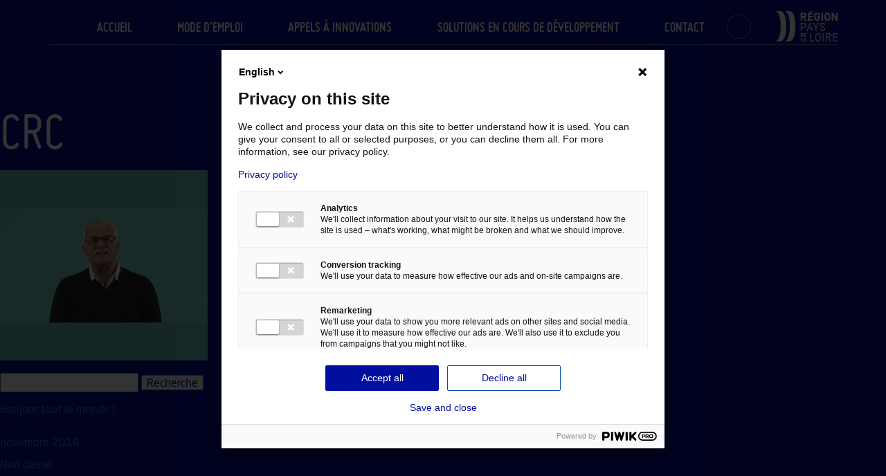

--- FILE ---
content_type: text/html; charset=utf-8
request_url: https://www.google.com/recaptcha/api2/anchor?ar=1&k=6Ld0TYEUAAAAADeSn23XnGGbs5EYakzPQrLNPllm&co=aHR0cHM6Ly9yZXNvbHV0aW9ucy1wYXlzZGVsYWxvaXJlLmZyOjQ0Mw..&hl=en&v=PoyoqOPhxBO7pBk68S4YbpHZ&size=invisible&anchor-ms=20000&execute-ms=30000&cb=i0ccuq55ovx8
body_size: 48512
content:
<!DOCTYPE HTML><html dir="ltr" lang="en"><head><meta http-equiv="Content-Type" content="text/html; charset=UTF-8">
<meta http-equiv="X-UA-Compatible" content="IE=edge">
<title>reCAPTCHA</title>
<style type="text/css">
/* cyrillic-ext */
@font-face {
  font-family: 'Roboto';
  font-style: normal;
  font-weight: 400;
  font-stretch: 100%;
  src: url(//fonts.gstatic.com/s/roboto/v48/KFO7CnqEu92Fr1ME7kSn66aGLdTylUAMa3GUBHMdazTgWw.woff2) format('woff2');
  unicode-range: U+0460-052F, U+1C80-1C8A, U+20B4, U+2DE0-2DFF, U+A640-A69F, U+FE2E-FE2F;
}
/* cyrillic */
@font-face {
  font-family: 'Roboto';
  font-style: normal;
  font-weight: 400;
  font-stretch: 100%;
  src: url(//fonts.gstatic.com/s/roboto/v48/KFO7CnqEu92Fr1ME7kSn66aGLdTylUAMa3iUBHMdazTgWw.woff2) format('woff2');
  unicode-range: U+0301, U+0400-045F, U+0490-0491, U+04B0-04B1, U+2116;
}
/* greek-ext */
@font-face {
  font-family: 'Roboto';
  font-style: normal;
  font-weight: 400;
  font-stretch: 100%;
  src: url(//fonts.gstatic.com/s/roboto/v48/KFO7CnqEu92Fr1ME7kSn66aGLdTylUAMa3CUBHMdazTgWw.woff2) format('woff2');
  unicode-range: U+1F00-1FFF;
}
/* greek */
@font-face {
  font-family: 'Roboto';
  font-style: normal;
  font-weight: 400;
  font-stretch: 100%;
  src: url(//fonts.gstatic.com/s/roboto/v48/KFO7CnqEu92Fr1ME7kSn66aGLdTylUAMa3-UBHMdazTgWw.woff2) format('woff2');
  unicode-range: U+0370-0377, U+037A-037F, U+0384-038A, U+038C, U+038E-03A1, U+03A3-03FF;
}
/* math */
@font-face {
  font-family: 'Roboto';
  font-style: normal;
  font-weight: 400;
  font-stretch: 100%;
  src: url(//fonts.gstatic.com/s/roboto/v48/KFO7CnqEu92Fr1ME7kSn66aGLdTylUAMawCUBHMdazTgWw.woff2) format('woff2');
  unicode-range: U+0302-0303, U+0305, U+0307-0308, U+0310, U+0312, U+0315, U+031A, U+0326-0327, U+032C, U+032F-0330, U+0332-0333, U+0338, U+033A, U+0346, U+034D, U+0391-03A1, U+03A3-03A9, U+03B1-03C9, U+03D1, U+03D5-03D6, U+03F0-03F1, U+03F4-03F5, U+2016-2017, U+2034-2038, U+203C, U+2040, U+2043, U+2047, U+2050, U+2057, U+205F, U+2070-2071, U+2074-208E, U+2090-209C, U+20D0-20DC, U+20E1, U+20E5-20EF, U+2100-2112, U+2114-2115, U+2117-2121, U+2123-214F, U+2190, U+2192, U+2194-21AE, U+21B0-21E5, U+21F1-21F2, U+21F4-2211, U+2213-2214, U+2216-22FF, U+2308-230B, U+2310, U+2319, U+231C-2321, U+2336-237A, U+237C, U+2395, U+239B-23B7, U+23D0, U+23DC-23E1, U+2474-2475, U+25AF, U+25B3, U+25B7, U+25BD, U+25C1, U+25CA, U+25CC, U+25FB, U+266D-266F, U+27C0-27FF, U+2900-2AFF, U+2B0E-2B11, U+2B30-2B4C, U+2BFE, U+3030, U+FF5B, U+FF5D, U+1D400-1D7FF, U+1EE00-1EEFF;
}
/* symbols */
@font-face {
  font-family: 'Roboto';
  font-style: normal;
  font-weight: 400;
  font-stretch: 100%;
  src: url(//fonts.gstatic.com/s/roboto/v48/KFO7CnqEu92Fr1ME7kSn66aGLdTylUAMaxKUBHMdazTgWw.woff2) format('woff2');
  unicode-range: U+0001-000C, U+000E-001F, U+007F-009F, U+20DD-20E0, U+20E2-20E4, U+2150-218F, U+2190, U+2192, U+2194-2199, U+21AF, U+21E6-21F0, U+21F3, U+2218-2219, U+2299, U+22C4-22C6, U+2300-243F, U+2440-244A, U+2460-24FF, U+25A0-27BF, U+2800-28FF, U+2921-2922, U+2981, U+29BF, U+29EB, U+2B00-2BFF, U+4DC0-4DFF, U+FFF9-FFFB, U+10140-1018E, U+10190-1019C, U+101A0, U+101D0-101FD, U+102E0-102FB, U+10E60-10E7E, U+1D2C0-1D2D3, U+1D2E0-1D37F, U+1F000-1F0FF, U+1F100-1F1AD, U+1F1E6-1F1FF, U+1F30D-1F30F, U+1F315, U+1F31C, U+1F31E, U+1F320-1F32C, U+1F336, U+1F378, U+1F37D, U+1F382, U+1F393-1F39F, U+1F3A7-1F3A8, U+1F3AC-1F3AF, U+1F3C2, U+1F3C4-1F3C6, U+1F3CA-1F3CE, U+1F3D4-1F3E0, U+1F3ED, U+1F3F1-1F3F3, U+1F3F5-1F3F7, U+1F408, U+1F415, U+1F41F, U+1F426, U+1F43F, U+1F441-1F442, U+1F444, U+1F446-1F449, U+1F44C-1F44E, U+1F453, U+1F46A, U+1F47D, U+1F4A3, U+1F4B0, U+1F4B3, U+1F4B9, U+1F4BB, U+1F4BF, U+1F4C8-1F4CB, U+1F4D6, U+1F4DA, U+1F4DF, U+1F4E3-1F4E6, U+1F4EA-1F4ED, U+1F4F7, U+1F4F9-1F4FB, U+1F4FD-1F4FE, U+1F503, U+1F507-1F50B, U+1F50D, U+1F512-1F513, U+1F53E-1F54A, U+1F54F-1F5FA, U+1F610, U+1F650-1F67F, U+1F687, U+1F68D, U+1F691, U+1F694, U+1F698, U+1F6AD, U+1F6B2, U+1F6B9-1F6BA, U+1F6BC, U+1F6C6-1F6CF, U+1F6D3-1F6D7, U+1F6E0-1F6EA, U+1F6F0-1F6F3, U+1F6F7-1F6FC, U+1F700-1F7FF, U+1F800-1F80B, U+1F810-1F847, U+1F850-1F859, U+1F860-1F887, U+1F890-1F8AD, U+1F8B0-1F8BB, U+1F8C0-1F8C1, U+1F900-1F90B, U+1F93B, U+1F946, U+1F984, U+1F996, U+1F9E9, U+1FA00-1FA6F, U+1FA70-1FA7C, U+1FA80-1FA89, U+1FA8F-1FAC6, U+1FACE-1FADC, U+1FADF-1FAE9, U+1FAF0-1FAF8, U+1FB00-1FBFF;
}
/* vietnamese */
@font-face {
  font-family: 'Roboto';
  font-style: normal;
  font-weight: 400;
  font-stretch: 100%;
  src: url(//fonts.gstatic.com/s/roboto/v48/KFO7CnqEu92Fr1ME7kSn66aGLdTylUAMa3OUBHMdazTgWw.woff2) format('woff2');
  unicode-range: U+0102-0103, U+0110-0111, U+0128-0129, U+0168-0169, U+01A0-01A1, U+01AF-01B0, U+0300-0301, U+0303-0304, U+0308-0309, U+0323, U+0329, U+1EA0-1EF9, U+20AB;
}
/* latin-ext */
@font-face {
  font-family: 'Roboto';
  font-style: normal;
  font-weight: 400;
  font-stretch: 100%;
  src: url(//fonts.gstatic.com/s/roboto/v48/KFO7CnqEu92Fr1ME7kSn66aGLdTylUAMa3KUBHMdazTgWw.woff2) format('woff2');
  unicode-range: U+0100-02BA, U+02BD-02C5, U+02C7-02CC, U+02CE-02D7, U+02DD-02FF, U+0304, U+0308, U+0329, U+1D00-1DBF, U+1E00-1E9F, U+1EF2-1EFF, U+2020, U+20A0-20AB, U+20AD-20C0, U+2113, U+2C60-2C7F, U+A720-A7FF;
}
/* latin */
@font-face {
  font-family: 'Roboto';
  font-style: normal;
  font-weight: 400;
  font-stretch: 100%;
  src: url(//fonts.gstatic.com/s/roboto/v48/KFO7CnqEu92Fr1ME7kSn66aGLdTylUAMa3yUBHMdazQ.woff2) format('woff2');
  unicode-range: U+0000-00FF, U+0131, U+0152-0153, U+02BB-02BC, U+02C6, U+02DA, U+02DC, U+0304, U+0308, U+0329, U+2000-206F, U+20AC, U+2122, U+2191, U+2193, U+2212, U+2215, U+FEFF, U+FFFD;
}
/* cyrillic-ext */
@font-face {
  font-family: 'Roboto';
  font-style: normal;
  font-weight: 500;
  font-stretch: 100%;
  src: url(//fonts.gstatic.com/s/roboto/v48/KFO7CnqEu92Fr1ME7kSn66aGLdTylUAMa3GUBHMdazTgWw.woff2) format('woff2');
  unicode-range: U+0460-052F, U+1C80-1C8A, U+20B4, U+2DE0-2DFF, U+A640-A69F, U+FE2E-FE2F;
}
/* cyrillic */
@font-face {
  font-family: 'Roboto';
  font-style: normal;
  font-weight: 500;
  font-stretch: 100%;
  src: url(//fonts.gstatic.com/s/roboto/v48/KFO7CnqEu92Fr1ME7kSn66aGLdTylUAMa3iUBHMdazTgWw.woff2) format('woff2');
  unicode-range: U+0301, U+0400-045F, U+0490-0491, U+04B0-04B1, U+2116;
}
/* greek-ext */
@font-face {
  font-family: 'Roboto';
  font-style: normal;
  font-weight: 500;
  font-stretch: 100%;
  src: url(//fonts.gstatic.com/s/roboto/v48/KFO7CnqEu92Fr1ME7kSn66aGLdTylUAMa3CUBHMdazTgWw.woff2) format('woff2');
  unicode-range: U+1F00-1FFF;
}
/* greek */
@font-face {
  font-family: 'Roboto';
  font-style: normal;
  font-weight: 500;
  font-stretch: 100%;
  src: url(//fonts.gstatic.com/s/roboto/v48/KFO7CnqEu92Fr1ME7kSn66aGLdTylUAMa3-UBHMdazTgWw.woff2) format('woff2');
  unicode-range: U+0370-0377, U+037A-037F, U+0384-038A, U+038C, U+038E-03A1, U+03A3-03FF;
}
/* math */
@font-face {
  font-family: 'Roboto';
  font-style: normal;
  font-weight: 500;
  font-stretch: 100%;
  src: url(//fonts.gstatic.com/s/roboto/v48/KFO7CnqEu92Fr1ME7kSn66aGLdTylUAMawCUBHMdazTgWw.woff2) format('woff2');
  unicode-range: U+0302-0303, U+0305, U+0307-0308, U+0310, U+0312, U+0315, U+031A, U+0326-0327, U+032C, U+032F-0330, U+0332-0333, U+0338, U+033A, U+0346, U+034D, U+0391-03A1, U+03A3-03A9, U+03B1-03C9, U+03D1, U+03D5-03D6, U+03F0-03F1, U+03F4-03F5, U+2016-2017, U+2034-2038, U+203C, U+2040, U+2043, U+2047, U+2050, U+2057, U+205F, U+2070-2071, U+2074-208E, U+2090-209C, U+20D0-20DC, U+20E1, U+20E5-20EF, U+2100-2112, U+2114-2115, U+2117-2121, U+2123-214F, U+2190, U+2192, U+2194-21AE, U+21B0-21E5, U+21F1-21F2, U+21F4-2211, U+2213-2214, U+2216-22FF, U+2308-230B, U+2310, U+2319, U+231C-2321, U+2336-237A, U+237C, U+2395, U+239B-23B7, U+23D0, U+23DC-23E1, U+2474-2475, U+25AF, U+25B3, U+25B7, U+25BD, U+25C1, U+25CA, U+25CC, U+25FB, U+266D-266F, U+27C0-27FF, U+2900-2AFF, U+2B0E-2B11, U+2B30-2B4C, U+2BFE, U+3030, U+FF5B, U+FF5D, U+1D400-1D7FF, U+1EE00-1EEFF;
}
/* symbols */
@font-face {
  font-family: 'Roboto';
  font-style: normal;
  font-weight: 500;
  font-stretch: 100%;
  src: url(//fonts.gstatic.com/s/roboto/v48/KFO7CnqEu92Fr1ME7kSn66aGLdTylUAMaxKUBHMdazTgWw.woff2) format('woff2');
  unicode-range: U+0001-000C, U+000E-001F, U+007F-009F, U+20DD-20E0, U+20E2-20E4, U+2150-218F, U+2190, U+2192, U+2194-2199, U+21AF, U+21E6-21F0, U+21F3, U+2218-2219, U+2299, U+22C4-22C6, U+2300-243F, U+2440-244A, U+2460-24FF, U+25A0-27BF, U+2800-28FF, U+2921-2922, U+2981, U+29BF, U+29EB, U+2B00-2BFF, U+4DC0-4DFF, U+FFF9-FFFB, U+10140-1018E, U+10190-1019C, U+101A0, U+101D0-101FD, U+102E0-102FB, U+10E60-10E7E, U+1D2C0-1D2D3, U+1D2E0-1D37F, U+1F000-1F0FF, U+1F100-1F1AD, U+1F1E6-1F1FF, U+1F30D-1F30F, U+1F315, U+1F31C, U+1F31E, U+1F320-1F32C, U+1F336, U+1F378, U+1F37D, U+1F382, U+1F393-1F39F, U+1F3A7-1F3A8, U+1F3AC-1F3AF, U+1F3C2, U+1F3C4-1F3C6, U+1F3CA-1F3CE, U+1F3D4-1F3E0, U+1F3ED, U+1F3F1-1F3F3, U+1F3F5-1F3F7, U+1F408, U+1F415, U+1F41F, U+1F426, U+1F43F, U+1F441-1F442, U+1F444, U+1F446-1F449, U+1F44C-1F44E, U+1F453, U+1F46A, U+1F47D, U+1F4A3, U+1F4B0, U+1F4B3, U+1F4B9, U+1F4BB, U+1F4BF, U+1F4C8-1F4CB, U+1F4D6, U+1F4DA, U+1F4DF, U+1F4E3-1F4E6, U+1F4EA-1F4ED, U+1F4F7, U+1F4F9-1F4FB, U+1F4FD-1F4FE, U+1F503, U+1F507-1F50B, U+1F50D, U+1F512-1F513, U+1F53E-1F54A, U+1F54F-1F5FA, U+1F610, U+1F650-1F67F, U+1F687, U+1F68D, U+1F691, U+1F694, U+1F698, U+1F6AD, U+1F6B2, U+1F6B9-1F6BA, U+1F6BC, U+1F6C6-1F6CF, U+1F6D3-1F6D7, U+1F6E0-1F6EA, U+1F6F0-1F6F3, U+1F6F7-1F6FC, U+1F700-1F7FF, U+1F800-1F80B, U+1F810-1F847, U+1F850-1F859, U+1F860-1F887, U+1F890-1F8AD, U+1F8B0-1F8BB, U+1F8C0-1F8C1, U+1F900-1F90B, U+1F93B, U+1F946, U+1F984, U+1F996, U+1F9E9, U+1FA00-1FA6F, U+1FA70-1FA7C, U+1FA80-1FA89, U+1FA8F-1FAC6, U+1FACE-1FADC, U+1FADF-1FAE9, U+1FAF0-1FAF8, U+1FB00-1FBFF;
}
/* vietnamese */
@font-face {
  font-family: 'Roboto';
  font-style: normal;
  font-weight: 500;
  font-stretch: 100%;
  src: url(//fonts.gstatic.com/s/roboto/v48/KFO7CnqEu92Fr1ME7kSn66aGLdTylUAMa3OUBHMdazTgWw.woff2) format('woff2');
  unicode-range: U+0102-0103, U+0110-0111, U+0128-0129, U+0168-0169, U+01A0-01A1, U+01AF-01B0, U+0300-0301, U+0303-0304, U+0308-0309, U+0323, U+0329, U+1EA0-1EF9, U+20AB;
}
/* latin-ext */
@font-face {
  font-family: 'Roboto';
  font-style: normal;
  font-weight: 500;
  font-stretch: 100%;
  src: url(//fonts.gstatic.com/s/roboto/v48/KFO7CnqEu92Fr1ME7kSn66aGLdTylUAMa3KUBHMdazTgWw.woff2) format('woff2');
  unicode-range: U+0100-02BA, U+02BD-02C5, U+02C7-02CC, U+02CE-02D7, U+02DD-02FF, U+0304, U+0308, U+0329, U+1D00-1DBF, U+1E00-1E9F, U+1EF2-1EFF, U+2020, U+20A0-20AB, U+20AD-20C0, U+2113, U+2C60-2C7F, U+A720-A7FF;
}
/* latin */
@font-face {
  font-family: 'Roboto';
  font-style: normal;
  font-weight: 500;
  font-stretch: 100%;
  src: url(//fonts.gstatic.com/s/roboto/v48/KFO7CnqEu92Fr1ME7kSn66aGLdTylUAMa3yUBHMdazQ.woff2) format('woff2');
  unicode-range: U+0000-00FF, U+0131, U+0152-0153, U+02BB-02BC, U+02C6, U+02DA, U+02DC, U+0304, U+0308, U+0329, U+2000-206F, U+20AC, U+2122, U+2191, U+2193, U+2212, U+2215, U+FEFF, U+FFFD;
}
/* cyrillic-ext */
@font-face {
  font-family: 'Roboto';
  font-style: normal;
  font-weight: 900;
  font-stretch: 100%;
  src: url(//fonts.gstatic.com/s/roboto/v48/KFO7CnqEu92Fr1ME7kSn66aGLdTylUAMa3GUBHMdazTgWw.woff2) format('woff2');
  unicode-range: U+0460-052F, U+1C80-1C8A, U+20B4, U+2DE0-2DFF, U+A640-A69F, U+FE2E-FE2F;
}
/* cyrillic */
@font-face {
  font-family: 'Roboto';
  font-style: normal;
  font-weight: 900;
  font-stretch: 100%;
  src: url(//fonts.gstatic.com/s/roboto/v48/KFO7CnqEu92Fr1ME7kSn66aGLdTylUAMa3iUBHMdazTgWw.woff2) format('woff2');
  unicode-range: U+0301, U+0400-045F, U+0490-0491, U+04B0-04B1, U+2116;
}
/* greek-ext */
@font-face {
  font-family: 'Roboto';
  font-style: normal;
  font-weight: 900;
  font-stretch: 100%;
  src: url(//fonts.gstatic.com/s/roboto/v48/KFO7CnqEu92Fr1ME7kSn66aGLdTylUAMa3CUBHMdazTgWw.woff2) format('woff2');
  unicode-range: U+1F00-1FFF;
}
/* greek */
@font-face {
  font-family: 'Roboto';
  font-style: normal;
  font-weight: 900;
  font-stretch: 100%;
  src: url(//fonts.gstatic.com/s/roboto/v48/KFO7CnqEu92Fr1ME7kSn66aGLdTylUAMa3-UBHMdazTgWw.woff2) format('woff2');
  unicode-range: U+0370-0377, U+037A-037F, U+0384-038A, U+038C, U+038E-03A1, U+03A3-03FF;
}
/* math */
@font-face {
  font-family: 'Roboto';
  font-style: normal;
  font-weight: 900;
  font-stretch: 100%;
  src: url(//fonts.gstatic.com/s/roboto/v48/KFO7CnqEu92Fr1ME7kSn66aGLdTylUAMawCUBHMdazTgWw.woff2) format('woff2');
  unicode-range: U+0302-0303, U+0305, U+0307-0308, U+0310, U+0312, U+0315, U+031A, U+0326-0327, U+032C, U+032F-0330, U+0332-0333, U+0338, U+033A, U+0346, U+034D, U+0391-03A1, U+03A3-03A9, U+03B1-03C9, U+03D1, U+03D5-03D6, U+03F0-03F1, U+03F4-03F5, U+2016-2017, U+2034-2038, U+203C, U+2040, U+2043, U+2047, U+2050, U+2057, U+205F, U+2070-2071, U+2074-208E, U+2090-209C, U+20D0-20DC, U+20E1, U+20E5-20EF, U+2100-2112, U+2114-2115, U+2117-2121, U+2123-214F, U+2190, U+2192, U+2194-21AE, U+21B0-21E5, U+21F1-21F2, U+21F4-2211, U+2213-2214, U+2216-22FF, U+2308-230B, U+2310, U+2319, U+231C-2321, U+2336-237A, U+237C, U+2395, U+239B-23B7, U+23D0, U+23DC-23E1, U+2474-2475, U+25AF, U+25B3, U+25B7, U+25BD, U+25C1, U+25CA, U+25CC, U+25FB, U+266D-266F, U+27C0-27FF, U+2900-2AFF, U+2B0E-2B11, U+2B30-2B4C, U+2BFE, U+3030, U+FF5B, U+FF5D, U+1D400-1D7FF, U+1EE00-1EEFF;
}
/* symbols */
@font-face {
  font-family: 'Roboto';
  font-style: normal;
  font-weight: 900;
  font-stretch: 100%;
  src: url(//fonts.gstatic.com/s/roboto/v48/KFO7CnqEu92Fr1ME7kSn66aGLdTylUAMaxKUBHMdazTgWw.woff2) format('woff2');
  unicode-range: U+0001-000C, U+000E-001F, U+007F-009F, U+20DD-20E0, U+20E2-20E4, U+2150-218F, U+2190, U+2192, U+2194-2199, U+21AF, U+21E6-21F0, U+21F3, U+2218-2219, U+2299, U+22C4-22C6, U+2300-243F, U+2440-244A, U+2460-24FF, U+25A0-27BF, U+2800-28FF, U+2921-2922, U+2981, U+29BF, U+29EB, U+2B00-2BFF, U+4DC0-4DFF, U+FFF9-FFFB, U+10140-1018E, U+10190-1019C, U+101A0, U+101D0-101FD, U+102E0-102FB, U+10E60-10E7E, U+1D2C0-1D2D3, U+1D2E0-1D37F, U+1F000-1F0FF, U+1F100-1F1AD, U+1F1E6-1F1FF, U+1F30D-1F30F, U+1F315, U+1F31C, U+1F31E, U+1F320-1F32C, U+1F336, U+1F378, U+1F37D, U+1F382, U+1F393-1F39F, U+1F3A7-1F3A8, U+1F3AC-1F3AF, U+1F3C2, U+1F3C4-1F3C6, U+1F3CA-1F3CE, U+1F3D4-1F3E0, U+1F3ED, U+1F3F1-1F3F3, U+1F3F5-1F3F7, U+1F408, U+1F415, U+1F41F, U+1F426, U+1F43F, U+1F441-1F442, U+1F444, U+1F446-1F449, U+1F44C-1F44E, U+1F453, U+1F46A, U+1F47D, U+1F4A3, U+1F4B0, U+1F4B3, U+1F4B9, U+1F4BB, U+1F4BF, U+1F4C8-1F4CB, U+1F4D6, U+1F4DA, U+1F4DF, U+1F4E3-1F4E6, U+1F4EA-1F4ED, U+1F4F7, U+1F4F9-1F4FB, U+1F4FD-1F4FE, U+1F503, U+1F507-1F50B, U+1F50D, U+1F512-1F513, U+1F53E-1F54A, U+1F54F-1F5FA, U+1F610, U+1F650-1F67F, U+1F687, U+1F68D, U+1F691, U+1F694, U+1F698, U+1F6AD, U+1F6B2, U+1F6B9-1F6BA, U+1F6BC, U+1F6C6-1F6CF, U+1F6D3-1F6D7, U+1F6E0-1F6EA, U+1F6F0-1F6F3, U+1F6F7-1F6FC, U+1F700-1F7FF, U+1F800-1F80B, U+1F810-1F847, U+1F850-1F859, U+1F860-1F887, U+1F890-1F8AD, U+1F8B0-1F8BB, U+1F8C0-1F8C1, U+1F900-1F90B, U+1F93B, U+1F946, U+1F984, U+1F996, U+1F9E9, U+1FA00-1FA6F, U+1FA70-1FA7C, U+1FA80-1FA89, U+1FA8F-1FAC6, U+1FACE-1FADC, U+1FADF-1FAE9, U+1FAF0-1FAF8, U+1FB00-1FBFF;
}
/* vietnamese */
@font-face {
  font-family: 'Roboto';
  font-style: normal;
  font-weight: 900;
  font-stretch: 100%;
  src: url(//fonts.gstatic.com/s/roboto/v48/KFO7CnqEu92Fr1ME7kSn66aGLdTylUAMa3OUBHMdazTgWw.woff2) format('woff2');
  unicode-range: U+0102-0103, U+0110-0111, U+0128-0129, U+0168-0169, U+01A0-01A1, U+01AF-01B0, U+0300-0301, U+0303-0304, U+0308-0309, U+0323, U+0329, U+1EA0-1EF9, U+20AB;
}
/* latin-ext */
@font-face {
  font-family: 'Roboto';
  font-style: normal;
  font-weight: 900;
  font-stretch: 100%;
  src: url(//fonts.gstatic.com/s/roboto/v48/KFO7CnqEu92Fr1ME7kSn66aGLdTylUAMa3KUBHMdazTgWw.woff2) format('woff2');
  unicode-range: U+0100-02BA, U+02BD-02C5, U+02C7-02CC, U+02CE-02D7, U+02DD-02FF, U+0304, U+0308, U+0329, U+1D00-1DBF, U+1E00-1E9F, U+1EF2-1EFF, U+2020, U+20A0-20AB, U+20AD-20C0, U+2113, U+2C60-2C7F, U+A720-A7FF;
}
/* latin */
@font-face {
  font-family: 'Roboto';
  font-style: normal;
  font-weight: 900;
  font-stretch: 100%;
  src: url(//fonts.gstatic.com/s/roboto/v48/KFO7CnqEu92Fr1ME7kSn66aGLdTylUAMa3yUBHMdazQ.woff2) format('woff2');
  unicode-range: U+0000-00FF, U+0131, U+0152-0153, U+02BB-02BC, U+02C6, U+02DA, U+02DC, U+0304, U+0308, U+0329, U+2000-206F, U+20AC, U+2122, U+2191, U+2193, U+2212, U+2215, U+FEFF, U+FFFD;
}

</style>
<link rel="stylesheet" type="text/css" href="https://www.gstatic.com/recaptcha/releases/PoyoqOPhxBO7pBk68S4YbpHZ/styles__ltr.css">
<script nonce="UNwA24OX9RiS9D0ll2hl8g" type="text/javascript">window['__recaptcha_api'] = 'https://www.google.com/recaptcha/api2/';</script>
<script type="text/javascript" src="https://www.gstatic.com/recaptcha/releases/PoyoqOPhxBO7pBk68S4YbpHZ/recaptcha__en.js" nonce="UNwA24OX9RiS9D0ll2hl8g">
      
    </script></head>
<body><div id="rc-anchor-alert" class="rc-anchor-alert"></div>
<input type="hidden" id="recaptcha-token" value="[base64]">
<script type="text/javascript" nonce="UNwA24OX9RiS9D0ll2hl8g">
      recaptcha.anchor.Main.init("[\x22ainput\x22,[\x22bgdata\x22,\x22\x22,\[base64]/[base64]/[base64]/bmV3IHJbeF0oY1swXSk6RT09Mj9uZXcgclt4XShjWzBdLGNbMV0pOkU9PTM/bmV3IHJbeF0oY1swXSxjWzFdLGNbMl0pOkU9PTQ/[base64]/[base64]/[base64]/[base64]/[base64]/[base64]/[base64]/[base64]\x22,\[base64]\\u003d\\u003d\x22,\x22w4zDr1PDm0LDo10fwp9zwrgEw61NwoHCrzzCljPDgS5lw6Uww64Kw5HDjsKtwoTCg8OwL1fDvcO+SjYfw6Bowph7woJcw4EVOn5bw5HDgsO/[base64]/ccOtwofDi1bDhDg+wrfDgGZ0w7hTC8KIwoIgC8K+YMOvHUdXw752R8OxQsK3O8KrR8KHdsKBThNDwqhcwoTCjcO5wpHCncOMDcOUUcKsQcKiwqXDiSUiDcOlAMKCC8KmwoYIw6jDpULChTNSwpdIcX/Dj1hOVFnCl8Kaw7Q9wpwUAsOBa8K3w4PCl8KTNk7Cv8OjasO/ZRMEBMO2aTxyFsOMw7YBw73DvgrDlxLDhR9jE3UQZcKywrrDs8K0X2fDpMKiAMOzCcOxwpnDswgnUhRAwp/DosOlwpFMw5HDulDCvSvDlEESwpTCtX/DlxbChVkKw7EUO3lWwr7DmjvCnMO9w4LCth3DosOUAMOfHMKkw4MhVX8Pw5hFwqoybwLDpHnChnvDjj/[base64]/Csx8SRlpzfkkFwo1sesO6wqF5w5lpwoDDoQLDqW9EICl+w5/[base64]/[base64]/Gn7ClEzDjDBEwonCrcO3wrZzw7NbESnDisKMw4HDuQUdwovCkCzDhcOxOHt3w7VZB8Oiw4p1LMOiZ8KbaMKlwoHClMKBwqoANMKlw50eIgbCuyw9CnHCoAxlOMKfOsOHEBQYw7tzwrDDqMOxa8OQw7DDnsKXV8O1WsOaYMKXwo/[base64]/[base64]/[base64]/acKFw40Iw5vDrMOadMKRw7/[base64]/[base64]/DjMOwQ101d3nDqXHCvhdhw5QcKsK0TcOPwqTCj8KGJxbDocObwpzCm8KnwoZMwqJoKMKJw4nCqcK7w5rChW/CpcOfeCdPXi7DlMONwp9/HxQmwo/DgmlOZsKVw6sTYMKqY0rCvjnCrGfDgUQJBy/DuMOZwr9LDcOdEjXCg8KFE2lJwo/DtsKew7PDhWDDmSlJw4A0fsK6OsOIRRQTwoDDsF7DrcOzE0jDpEdmwrLDk8KAwowxHsOna3bDicKyW0TDoG1wZ8K/e8OAwozDs8OAe8OEE8KWPkBaw6HCjMOQwq7CrcKLDCfDvMKlw5l8PMK1w53DqcKrw79zFAnCr8K1Lg8jdTPDhMONw77Co8KvXGogdsOsA8Otw4Aaw4dDI3TDqcOOw6Ytw4vCqzrDhE3Dg8OSSsK0eEAnJsOGwqhDwp7DpjfDi8OTdsOkSTfCnMO/W8Kiw7N7fiwrUUJsSsKQT1LCqcKUYMORw5rCqcOzB8OawqVUwpTCqMOaw7hhw452NcObKHFIw7dhH8Owwqxqw58Zwq7CnsOfwqTCngvDh8K7D8KkIVV8dkxWacOwWMO/w7pVw4zDrcKqwp7Cv8KGw7jCnG5beiw7FAdtVSFDw7bCocKGEcODeyLCkzvDl8O/wpvDpwfDscKbwopvKDnDlxM/woNFf8Ojw58Dw6hUEVXCq8ODIsOvw71vZxs3w7DChMOxAibCpMOyw5/DuXbDqcOnADsWw65qw60zMcOSw6hwF33CrQUjw6xFGcKnfUrChCzCsijCj1obM8KJNsKRU8OsJMOWScOGw5UlC15aEQDCrcOUXBTDocODw5/DshbDnsO/w61nHhrDp2/CpFpHwo8gccKrTcOtwqdvUkw9T8OCwqVnH8Kwdz/DhifDvUY1DjccY8K5wql1T8Kzwr0XwpRqw6HDtGV3wp9heR3DjcONcsO7KjvDlxdlB2TDtUDDgsOIT8OOPRYxVzHDmcOIwovDowPCsTg9woLCniHCjMK/[base64]/ClMKUwpTDsDQ2AcKQCVzChG3CoXXCrFHDjmwMwoIbPcKTw5zDlMKywqdObUrCuXFZNUTDrsOBfMKeYDdrw70xd8O1WMOmwpLCtsOXBh7Dj8K+wqrDtilgwprCnMOBEsOZccOCAzXCqMOYRcOmWRktw6UowrXCtcOnAcOrIsOPwq/[base64]/wqHCtsOzw59lwrHDvkbDl3gYEDE5RFDDrcKkw4gfX0IXw6zDrcKYw7fDvGLCt8O7UEEUwprDsTAnOsKiwpPDusKYbMOGIMKewqTDuV4CLlnClQvDtsOQwrvDllPCo8OPO2XCr8K/w4oof1nClGXDjynDumzCizQ3w4nDvTpbdCkCYMKJZCIBVx7CmMKhe1gtHcOYOMOiw7gnw7BzDsKORXEvwpnCg8KEGSvDmMK1BMKbw6pxwp08fS1CwpDChRjDuF9Ew7hEw5ARA8OdwrVIYArCtMK5Yg8Cw4DDvMOYw5XDsMOXw7fDh1HDok/CjVHDjDfDisKwX0jCsFsQAsK9w7xkw6/[base64]/[base64]/Du8OkNnfCtT88cMOPbFTDhcKhY8OrwokjAkvDsMK0fXTCkcK+C0tPUsOqO8KqEsKUw5XChsOJwoh6csOlXMOvw6Aab1TDnsKDbgHCiD1SwpgNw69ENnHCgVwiwpwMci3CkirCmsKfwrQbw74iBMK+FcOKTsOjcMO/wpbDq8O+w5PDpU4ew7EMA3FBYSkyCcKSQcKsfsOTB8KIIwwCwqsVwp3CgcKtJsOOTcOjwrZCL8OowqoSw4vCjMKYwq1Vw6BPw7LDgBUcRCPDlMOcXMK3wrrDjsKOMsKnY8O6L1/CsMK/w57CpixRwobDh8KsDcOvw7cvKsOfwozCnwRFZ1QIwq47fmPDm04+w7vCr8K6woIBwqnDjsKewqnCvMOBMEjCqTTCgw3DmMO5w58ZacOHesKfwqw6NjDClDTCuUInw6NrAQvDhsKvwoLDsU1wDiEewrFvwrwlwp8gNWjDmXjDgARwwqhVwro5w41/[base64]/CrMKpO1cVwooUCTg4wqjDuTpVwpNKwqPDpMK3wqJnM248UsK5wrImw5wMWm1edsOBw5UyQE0yRybCgmDDoxcewoDCmHrCuMO2L1h7asKRwqbDmyrCmgQ8KyvDgcO3wrYzwrxaZsK3w5rDksKcwr/DpcODwrnCvMKiIcKBwrDCmznCh8KswpoQYMKEDn9TwqTCsMOdw5TCoALDrG9+w6DDo3c1w7xcwrTCjcOuaCrCoMO0woFcwr/[base64]/MRTCnsOpwowIBBFHwrIkK8K8fiTCnigUw6fDkiPCvnc7VHMjKzLCriMowovDkMOLCxVaMMKFw7lVVMKAwrfDpwoQSWQ6DsKQX8Kkwr/CnsKUwoY/w53DuiTDnsOJwq0bw5tcw5YjejPCqFAqwprDrW/Dr8OVXsKqw5hkwp7CvcKMO8O8PcKOwqlaVnPCjw11C8KUXsOgH8K6wpU+AUXCpsOPSsKew7LDv8OiwrcjfzJ0w6DDj8Kff8Opw48uOlPDhATDnsOCWcK0Llkmw5/Dr8KTw6ccZcORwp9DKMK3w7xDPsO6w4BmTsKRSR8ewpVGw6nCscKPwqrCmsKRS8O7w5zCnxV1w5zCiWjCk8KNesKtBcKZwpdfJsK9H8Ksw50vTMOiw5zDqcKmY2oiw69iKcOgwopbw71Ywq/DtjTCuS3CrMKzwqPDmcKSw5DDmDPCpMK6w7nCqcK1bsO7RW4MD2RSGUPDoHEhw4PCgXLCtcOKdD88dsKDcA3DugDCt2jDqcObPsK3WjDDl8KaexLCgcODJMO/d2nCi0XDgizDix1CTMKgw7ZhwqLDhMOqw6fDmQjDtkd4A19IOncHV8KTIkN3w5/CrcK9NQ0jCcO3KnFmwqjDt8ODwqdjw4XDrmDDhgPCmMKIGmTDilACFWlUewwCw4BOw7DCq2HCgcOJwovCoRUhwoXCrmcrw53ClzcDLR3DskbDmcKnw7cOw6/Cq8O7w5fDm8KUw4tXWC0zBsK/ZmIcw4nDgcOAMcO6ecOaAsKdwrDCozYlC8OYX8OOwqddw4LChBDDqinDu8K5w6fCj2NBGMKSH1lVfQHCisOdwpgLw5fCpMKyDVbDuhkCZMOdw7BHwrk3wqxkwp3Dj8OGXFDDuMKAwp/Cr2vCpsK9XsOOwpBJw7bDgFvCusKODMK5WFtbNsKxwpbDlGxuR8KQScOgwotDRcOYChUxMMOXPMO1w7/DmTVsb1kDwqjDucOgdxjCvcOXw7vCqwTDoHLDlyLDqycKwoDDqMKcw7/[base64]/wplVwpnDj8OlwqrDkQfCtMOVeMK7PypYe0LDpMOWD8KXw6XDj8Kaw5Vww7jDpE0iFlTCsxAwfVQ2FF8yw4oZNsKmwo9gXl/[base64]/CpShQQ2jCscK/w44Vw6cINhjDilnDjcO3DgrDj8KdwonCvMKawqrDtxwvfWc7w6FdwqvDmMKPwqAnNcO4wqHDrgBRwoDCuVHDriLCjsK8w60Vw6t6Z3IrwqBxOMOMwr4KQibDsz3ClkJAw6N5woxdOELDtjTDgcOMw4NWC8O8w6zCvMO/[base64]/E8KVHAfCpsOuwpLDj8OMeMKfeMKJE3scw4NKwodQJsOhw43DgWvDiTp7IMKVBsKfw6zCrsKWwqjCjcOOwr/CnMKqWsOLMgAENcKQC2nDlcOmwqsSax4pE2nDpsKpw5rDuRFew6Vhw68PYDjCssOsw4/DmsKhwoppDcKswq3Dr07Dv8KROTEowrnDpXAlSMO0w6Q1w5c4c8KVfFpMQ3l0w6tOwoTCow0Fw7vCv8KkJGfDq8Kbw4DDg8O0woDCmsKNwqNwwrtYw7/Colx4wrbDmXA9w7jDm8KKwq9nw5vCoTMgwqnClVjDh8OXwoIqwpUNY8OzXitOwrrCmBvCuHnCrEfDu3rDuMKaanoFwrIAw4LDmgDCiMOQwogVwo5tfcOSwo/DisOFwrHCuSR3wqDDiMOPTws5wp/DrSBwVBdTw5zDgREMLnfDij/[base64]/[base64]/wqIJGMOSwpQ8BMKPw6BEasK+w7Vhw6NKw4TCkgTDlxPCvmXCl8O6NsKGw5AIwrzDqcOhFsODGDgKCMK2WRd3ccOHGcKdV8OUHcKAwp7Dj03DqcKJw7zCpDzDonRmR2bCkwYUw61xw6M5wpzDkQXDqxTDtcKmEcOzwplRwqHDqsKgw5rDoWIabcK/IMKSw6vCssO+YzF5P1fCoWMSwrTDlGEPw7jCnRXCrXRww5w3DRzCscOswpYAw4vDqFVJH8KBJsKnQsKkfSFcEsKNUsKew5JiBzjCkmDDisKvVmhEOBt7wqEiIcK4w5Zbw4HCg0t/[base64]/DrTgzwp1jwoXCnsOowo94Y0HCqMOSFCktGWxow4HDnUVTwobCpcKbbcOpLV5Pw5MGQMK3w5jChMOIwo7DusOvAXQmDQZveEoUwrTCq2psb8KPwpZcwrg8IcOJEcOiGMOSw7HDmMKcBcONwoXClcKSw6gzw7Mdw6lrVMK5bWBmwoLClsKVwp/Ch8Kaw5jDpH/[base64]/esOWV8Oow4Jfw551w7sfwrfCujMUwrHCqsOdw7BCL8ODBQnCksK/eQvCt1zDoMODwp/[base64]/[base64]/[base64]/[base64]/[base64]/w5PDl307fgjCscOvwp8iwp7DnBYQf8Kpw55qw6jDncKAw6TCqFoAw47DsMKcwpxfw6dsEsK5wqzCocKeJMKOH8O2woXDvsKzw5FFwofCo8KfwogvfcKUbMKiGMOhw7XCqXjCs8OpdDzDvlnCmHgxwqTDj8KZHcOxw5YNwqg/ZnhMwpAcOMOGw44UMDgCwrcVwpTDk27CqsKXJ0Idw5bCqTQ3PMOvwqXDlMOFwoXCpWLDjMOORTpnwojDiCpfEcOtw4BuwrTCoMO+w4lmw4xXwrHChGZ0XB7CucOsCghpw67CnsOhfBFQwqnDr3HCklhdAjLCki86MQnDvnDCghcNFEPCs8K/w7nCjwzDu1seXMKlw60mMMKHwroSw5XDg8OFOhZNwqjCiWrCqS/DpzDCuT4sccOzN8O2wrUmwpjDmRFwwprCqcKAw4HCqCDCrhB+ITTCm8K8w5IVJU9kXcKYw7jDiBDDpgtBXCnDs8Kqw5zCp8KVYMOWw6vCnQctw4RKVmwyL1TDj8Oof8Kowrhew4LCpCLDs0fDt2F4ccOfR11mSmVjWcK/[base64]/DmwDCusKFJMKDNA7Dk8OhDsKAw6xPCSHDgADDkBnCrlEgwq7CrRIuwrXCtcKZwqlxwoxIA2vDhcKvwoIJPHE0ccKjwrPDo8KBOsOAG8Kywp5iaMOQw4/Dr8KnDAJxw4vCrjx9UhJ8w67CvsOKF8OPUhrCjnNMwoBLInfClsKhw6JJf2NYLMOVw4k2RsOUccKOwr1OwodoRyDDnU1cwozDtsKVLWp8w4sXwoNoUsKaw73CmmzDpMOBe8O8wprCgzFPBDXDp8OpwrLCgU/Dm3o5w5R4NGHChsKewq08Q8KsM8K5AWlxw6bDsGE5w4x1fXHDrcOiAVVLwrILwpzCgsOAw4Q9wqPCsMKAbsKHw50URRVqGxlkccO7E8OEwocQwrkvw5tuVsOTTCk1ChVcw7nDmS/Co8K/VVI2bmFIw7/Dux0cYUhBHG7DvU3ClQsGJVoAwobDikzDpxwfemwmfXIMFMKZw7swfQ3CnsOqwo15woQEeMOqHcKgOjsRXsOLwrpfwo9+w73CpcOeUMObS0zDs8OqdsKPwqfCnhJvw7TDiUzCnxfCt8OAw5/DicO8w5wgw7ctVjwnwol5cSRpwqHDtcKOMcKbw6bCtMKew5lWB8K3DGl7w68oA8Kxw44Ww7BqXsKRw6ldw5onwoTCmMOjBBjDhzXCgMKIw7/CvGxAKsOFw6zDlAIUDXrDu3QXw6Q8UsKsw6FmfzzDocKoSk8WwpgkNMOVw47DjcOKGMKoVcKGw4XDksKYSSFrwr49WsKwYcKDwqzDq3vDqsO/[base64]/CkMOKwqPDj8Oew7wPVRXCq27Dvz0GDx/[base64]/Dv8OrwqxbIkBRHsK3wpg4QA7DpEtqQ1/DnAlKLHAMwpnDp8KgLQJsw6RKw759wp7DvmfDrMO/O1rDg8Orw6NgwpQTwpojw6/ColJFJcKFeMKAwqFBwos6AsOTVCkrfVrCmjTCtcOFwrrDpSBtw5zCt3HDv8OKCA/Co8O4JMOdw6kqXnbCt2RSW0XDicOQVcOfwpB6wppwMXQnw5HCl8OAJsK5wp4HwrjCrsKGD8OrbHpxwokIa8OUw7PCjzPDscOAY8KXDFjDuXMtMcO0w4xdw7vDncOIdl9kdiVnw75Sw6k1O8KqwpwWw5TDrhxCwo/CoEJswoTCgAoHdMOMw7bDs8KPw4DDuCx9AVDCm8OobS9LVsK4ITjCu0XCp8O+WkzCrWoxLEXDpRjCpMOdwrLDv8OuNXTCvggLwpLDlTwWwqDCnMKNwq9BwojDuCgScxrDr8O0w4svEsONwo7DgUzDg8OMRU7CthVvwrzCj8OhwqU9wqs/[base64]/CmsKibMOQw5DDn8KswpPDvMOhwrjDtXQ2wo8OYTzCgTlRIDHDkzLCtcKqw67DtHQFwphjw4EkwrozTcKHZ8OsGy/DqsKLw618Iz1cbsKcdWMpb8Kzw5txecKtesOCLMKXKQvDrmIvKsKVw7gawpjDjMKzw7bDgMKJTwkSwoR/OcOXw6bDvcK7L8KkIMKbwqJ+w4ZPwpvDm1rCpcKWP0swTVPDpE7Ck2gFSXB6VmHDqUrDoVbDtsOcWwgNQMKswoHDnnvDlDXDo8KWwrHCncOFwqRIw4soAnrDoAHCph/DpxTDuxbCh8ODEsOtTMKzw77DimM6YmLCp8OywpBsw6IfXT7CqDtgLFVWw79fMSVpw6w5w5rDrsOfwqx2QsKTw75gU0xXJVPDssKaL8O+W8OlbCJowrFBc8K0W3ttwp0Xw68Xw6rCvMOBwp0iMzHDjsKTwpfDtQNRTFtYRMOWDEHDjcOfwrJ/LMOVcG8OPMODfsO4wpsXImoWRsO2TS/DqybDm8KXw6HCkMO4eMOowrkOw7fCp8KkFD3DrsKJdcOne2JTVcOnD2/[base64]/woYcw7LCjXvDjg9Ww6xjwq7Dk0LClcKLUsKDwobCpjZJwq/DnHtMSsKHWG45w7lWw7UEw7QPwrV1QcKxIMOdesODfMOwHsO2w7DDumfCoE3DjMKpwr3Dv8KGU2nDkR4uwrzCrsOxwo/Cq8KrETlowqccwprDiy0FJ8Opw5zCrjMkwohew4sZVsOGwo/[base64]/[base64]/NsKWwpIJFD3CqxLCsW/[base64]/[base64]/[base64]/[base64]/G8K/[base64]/Dm20/wqHCiwhTwpTDp8K/UlcYBcOcKAhpdHfDoMK6eMK/wrDDjMOVKFUxwqM4GsKCfMOWD8OTJcOGCMOFwojDuMOdSFfCghFkw6zCpsK7PsKLw7Yvw6fDvsOpeWBkXcKQw77CscO2FhFvbMOkwoRIwr7Dt1HCg8OuwqlRd8K0fcOiP8O/wqrCsMOVR3F2w6QCw6ANwrHCk0jCusKvC8O+w4PDtxIawolNwqFpwp9ywo/DvVDDj2XCpDF/w7HCosOtwqHDuF7CjMOZw4PDvHnCvzfCkQDDrMOvc0bCmRzDjsKqwr/CpsKhKsK7XMO8FcKZTsKvw4zCg8OawqPCrGwbdyQFRE52VMKKW8O4w7zDvMKow5lrwqbCrnQ7OcONeDBYeMOeVGZbw5o0wq45bcKRe8OwAsK4dcOdRMKWw7wLdF/DicO2w4kNSsKHwqpTw7XCvX7ClsOVw6HDl8KBw4jDg8Ojw5IWwpASUcOzwp5BWBLDp8ONBMKXwr4WwpTCgXfCqcKbw6LDliLCk8KITlMSw6zDgQ0vfztfTwlRbBR0w4vDp3UxAMOvY8KLEzIzYcKCw6DDpWtEakLDkwZYYXw2LV/[base64]/[base64]/[base64]/CiFUxVcKjM8KzPsOIdcOsZcOTVn3Dh8KnJcO+w5jDnMKmBsKFw5JEPV7CpFrDjj/DjcOkw7JULEHCv23CpkB6w4lHwqptw4dvM1tqwr9qa8O0w5dGw7Z1H1vCocOBw7HDnsKjwp8cfxnDgxIyPsOpRMOzw7UKwpXCt8OHF8Ovw4/Dp1bDuxbCrmbCnk7CqsKiVmXDjzJLImbCtsOwwr3Dm8KZwr7CkMORwqrDugRhTDhJwofDn0lvVVIyOlcRcsORwqDCqQ4WwpPDqyh0wr4dEcOOGMOTwp3DpsOifhzCvMKkF1xHwrLDucOEAjtfw7InUcOkw4/CrsOywrUFwopLw5HDhMKGHMOPJWFHPMOpwr8RwpPCt8KiEMOSwrrDt0DDr8K7U8KBQcKRw5lKw7bDkx57w4rDq8Osw5nDul/Cs8O/NsK6HDBrPTdLSB1/[base64]/[base64]/fwnCrsKawoUvwr9gOx8Nw6wBacOKw6HDmH9YPsO+DcKfKcKzw4TDlsOqW8K3LcK3w4DCogzDq1LCoxTDr8KjwoHCk8OmYQTDugB5d8KDw7bCmDBeYB8gZX15QcKlwptwKR4fIXI5woIVw7Ahw6hsSsKHw4sNIsOww58Nwq3DiMOUGFc/[base64]/Dh8KSwrzDvGBvHcKBw7YecAQBwrYKw5IEDcK1w5gPwpRVC3Enwrh/SMKmw5bDpMOHw6ADAsO0w4/CkcOYwp4iTCPCrcKHFsKQRj/CnDgGw7XCqDnDolgBwprCqcK+IMK3KBvCicKVw5oUA8Obw4/[base64]/[base64]/CusO6wqfDimnCq8ObwpUBw4nCh01dw5HDpididsK/d1TDj2jDqSbDvDLCncKOw7cAY8O2VMO2LcOxJsOgwoTCisK2w75vw75Aw6pWeHLDgFLDuMKIXsOcw4BWw4fDp1DDhcOBA3JrMcOKKsOsIk/CqMKFFwsPOMOZwoBPOmfDqXtrwq83W8KxEnQEw53Du1fDi8OnwrNuF8Oaw6/DjCoEw61QDcOmMgDCtmPDtmcNZVfCvMO+w63Dsj9Zfm4QO8K5wqUrwrIew4DDpnIVCgHCkDrCqMKRXyTDrcOtwroxw5UPwosTwr5/QcKHQDJBfsOMwrLCq2cMw4fDhsOQwpNWdcKJLMOBw681woPCo1bCh8Kow6TCqcOmwr1Dw4bDkcK1ZzlAw7HCgMOAw6UuC8KPUic4wpkFNzfCk8O8w4YCAcO9dHsMw6DCp1M/ZVdKW8OYwqbDrwZIw5kQIMKWHsO7w47DoX3CigbCosONbMOyQBPCscKrwpvCiEkQwrRyw6sGdcKNwpo+TDrCuUZ/cT1VE8KgwrvCpQRHUVoiwo/CpcKSDcOxwqTDuVnDuWHCrMOWwqYOQDl/w4E7MsKCFcODwpTDhmUpc8KcwpxKK8OIwqLDvTfDjVTChFYiSsO2w5cWw5cEwpkkVATCrcKqUyQpFcKRD3s4wooeH1HCgMK0wq0xNcOSw5oXwrPDgcKQw6QNw6DCtBjCu8Ksw6Auw4/DlcKUwqRCwqR9TcKQP8KCIj5Mw6DDmsOHw6DDi37Dpx0zwrzDinw2GsOeAE0fwoxcwpl5LE/DhlNawrFswpfChcOOwpPCmXI1JsO2w57Dv8KZU8OwbsO8w4QIw6XCucOoZ8KWesOROsOBeDnCtBlvw5nDv8KtwqTDtzTCmMObw4RuFELDm3NywrxOZkDDmhDDp8O/[base64]/[base64]/CrcKpw5PDv8OePcOSwrcoTxItworDpsOCfGXCoMO6wobCgsOUwpYZG8K2PlwdJEJtOsODdMKcSMOUXhvCmh/[base64]/Co8KMw4tbc3nCvMOfwrpjfMKHdlpZMMK7eRVgw6IgKMOWPHFKX8KCwogEKMKaWDXCk2sBw75twqXDgsOMw5nCj2nDrsKkP8KlwqbCsMK3ehjDqcK/wprCkQTCsXo/w5PDhh0Jw5JLYDfCisKZwofDokrCjGrDgMK1woJdwr04w4Mywpwqwo7DsiMyAcOrbcK1w6LCvgZQw6RjwrMmL8O/wr/CrTLCnMODBcO8fMKHw4XDklLDpjlIwojClsO6w5sBwrtOw4fCsMOfQA/Dn3N/NGbCkQ3CrSDCqh9jAADDq8K1dwt0wqbDmnPDuMO5WMKoTUIoZMOdQ8OJw57Col/Dk8OAM8Oww7nCocKIw5NIen3CpMKqw6N/w73DgcOFO8OabsOQwrnCjMOtwo8QT8OxJcK1eMOGwq42w4R4SGx6W1PCp8KHFWfDisOiw44nw4HDtMOrVUDDhkpVwpPDsQB4EH8FCsKLJ8KCT0N9w7nDtFh2w7bCpgBLOsOXTxvDk8O+wpgmw5pmwr07wrDDhcODwq/DtEjCqE9jw7lXTMOHb23DvcOmKcOzDgvCnggSw6jCiGHCh8Ohw5TCq11BK1bCvsKpw6VyXcKRwoRFwrnCryXCmBFQw7RAw7t/wozDshAhw41VJcOTWD9qCQDDvMOlOSHCvMOOw6N1wqFVwq7Cs8Ocw45oQ8ORw6BfYTvDvMOvw5sZwph+aMKVwpwCK8O6wpDDn0HDqk/DtsOyw4lTJFUqw74iR8KbaGVfwroRC8K1wrHComdVKMKOQ8OqScKrD8OsFS/DjGrDjMKtYMKQKXh1w4JXIy3Dv8KEwospFsK6IsK8w47DkAnCulXDkitABMK0ZsKSwo/DjibCgWBFVCXCij5gw6Brw5V6w7TCskTCgcOHMxDDrMOJwqNkJcK3wo7DlFnCocKMwpUNw4tmdcKLC8O5A8KES8K3NsO/UVTCnhjChsOmwr7Dt33DthsUwpsQMXnCtMKfw53Dk8O6YGXDkwPDpMKKw4HDg1dLasKuw5dxw7jDmATDgsKYwr8swp0aWULDoT4MUCfDhMORRcOYN8KRwr/DhjwvY8OSwrV0wrvCvXZkd8OnwphhwpXCgsOkwqhUwqk7LgRuw4UsNFHCmsKJwrY5wrjDiQ8gwrg9TDZLWHTCkUNgwqPDvMKeccKleMOnUCTCo8K7w6nDjsKFw7RGwo0bMTnCoTHDqQtywrXDtTgEcmXDm2VPaQIYw6zDm8KUw79Xw43DlsOkBsO/RcKcHsKnZhNsw4DCgiPCih7CpwLCgBrDvMKfBcOrWG0fBExqFMOfw5ZNw6ZhRcKBwo/CsmkFJTcGw7HCuwUIZhvCpjMfwqHCmEQPL8OkQcKLwrPDvFNFwqE6w6LCpsKKwqfDvgkxwqcIw7Qlw4TCoBFlw5oGIn09wp4JP8Olw47Dulsbw4U9JcOdwpTCtsOmwozCoztZTmcqTAbCgMKdTDnDtkF/fsO6FcODwostwoPDk8O0Bxk/bMKoRsOnZMOHw5gQwonDmsOoYMK3NMKjw4htQmVbw5U/wrF1eDpXQHTCsMK+RWXDuMKcwpHCnjjDusKNwovDjQs5DgMlw6nDjcOzHm8LwqJNNiF/HibCiVEHw4nCs8KpB3g6GHUTw7/DvgXCikTDkMKuwozDhl1Cw7FewoE+L8OOwpfDhGFXw6J1WXY5w7gCJMK0AT/Cv1kyw4tDwqHCoFxJagsFw4hbPcOMQSduJsKGc8KLFFVbw4vDscK7wr1cAkXDlCHDpFPCsk1iLj/ClRzCtsOnGsOawqcSYBYrwpEKGjTDkwRXYHwXBCU2Hg1Ow6R5w6pJwokMG8K+IsOWWX3DsiYFOwXCi8OWwrbCjsOXwq9bK8OHIULCr2HCmE9MwoxzX8Ovc3Nsw7NbwqDDm8Okwr54XGMbw60PbX/DncKwdi0XXVZFbFZlRA4zw6Jvw4zDsFU1w5YKw5Iqwr4Aw7oyw6I7wqY/[base64]/DnsOow4bDuMKDw7TDphoFJGEaIsOwPw7DiHPCiABaAVUVDMKGw7vCjsK4fcKrw4s/[base64]/bDLDocOZR8OcwovDvj5WAMOiwrgZRMOEw5lGC8KrIsKGUUdvwrbDk8OSw7bClBcFwrdDwrPCsQDDtMKMR3Bsw5NzwrhJJxPDlcOyeGzCrTsEwrxUw7EFYcOQUGsxw6DCq8KUHsO6w4UTw5xJYj9dfC/CsVwrAcOuOwzDhcOVTMKEWVwrIcKfBsOqw4XCmwDDh8OPw6Uwwoxmf11fw5XDsxkXXsKIwqs1wqjDksKSJXBpw7bDrTJnwpHDvBhzKS3Ct3HDn8OsY21pw4fDsMOYw6ouwpLDlWHCo2vCuCDDn3wrAQ/[base64]/wpUIRcKvBDoGecOLGUDDozfDgcOGcH8BfsKYezgYwqVgbHXDqWARN2nDosOnwoQ/[base64]/w7rCn3jCuTbClDAUO27CjsOkwoTChMKSQ1TChsKrZzYVRlQpw7fChcKvQ8KNNS/CvMOIBQthdAQYw6sxWsKLwoLCscO3wpxBfcOUOiowwq7CmShjXsOowrXCvlt7EjhcwqjDjcOwKMK2w7/Cl1omE8K2Zw/DtFLDvh00w4sTTMOwVMKywrrCpTXCmwo8MMOIw7N/KsOxwrvDn8K0wqB5dmwNwo3DscOXRg1qZmbCiggjbcOEV8KsNF5Pw4bCoQfCvcKMbcOqRsKXCMOWVsKwcsOswrF5wq9/PDjDqAcFEEnDj2/[base64]/CvWUww7AZCcKjAsOaw4HCpiLDrkLCvgvCjzcsJFNXw6o9woXCmVptXMOfB8Kdw6VrYnEiwpgeelbDvDXDt8Oxw4vDi8K1woBXwo95w5hoYMKYwqspwq/[base64]/[base64]/acO5dh5zNQVwwrjCg8KpUxZvdm0UOMKjwrETwrRAw4BtwoM9w6XDqmUKC8KWw5cTdcKiwqXDvCZow43Dr0bCmcK0RXzDrMOkUT4ww65Qw6NswpVlWcKvX8O6JV/CqcOCEMKeAnIbWsOwwrc3w5h5b8OMZCoRworDjHdoW8KbFHnDrBLDrsKJw7/CsnljaMOGGcKvHVTDnMKIb3vCpMOFcTfCicKPZjrDgMKeD13CnArDpwTCvTPDmCrDpzsMw6HCgcK7Z8K7w4IRwqFPwqHCisKiOXpJLwNFwrPDhcKHw5oswofCpG7CsB8xDm7ChcKCQjzDvsKQIGzDqsKDTXfDrijCpcKMVH7CpB/CtsKVwr9cSsKHLgBvw5d3wrXCssOsw5RsHl8Tw4HDjsKQfMOqwprDjsOUw5R4wq8TaRRcESTDjsKibm3DgMOZwpPChE/CiSjCi8K8CcKQw4lfwovCqUdGOAomwqzCqxXDqMK6w6HCgEgnwrQHw51DbMOgwqbDqsOEA8KDwp8jw61Cw51ST00jQT3CtmPCgnvDg8OFQ8KcPShXw6pXOMOFSSVjwrHDrcOLTkHCucKpPj5NQMKlCMOBcGjCtVNMw4dtbl/Dqxs2O0HCjMKPNsO2w6zDnV8uw7QOw7E+wr7DqxcHwpzDvMOPw718wqbDg8KRw65RfMOSwofDnhE+Z8O4EMOlBA09w5dwbAfDvsKWf8KXw5I1dsKHdCTDrUrCrcOgwqrCmMK/wqJQOcKtUcKjwq/Dv8KZw5VKwobDvlLChcKFwqAgYgRXJioDw5TCoMKpcsKdf8KVG2/CmgzCkMOVw78Hw4tbUsOcXUh5wqPCucO2Wkx+KhPCocKIB3/[base64]/DjjHDv3DDuXjCnsK/[base64]/ChhbDnG5NDQk1VhlvI38Ewqo/w5spwqHDmsKxMMOCw5DDoxoxP2MkBMOJbCLDu8K1w7HDucK5cXrCisOpHUXDisKbXFXDsyBiwo/Cq3Jgwr/Duy5HGRbDgMOaYXcEchJyworDoV9PBHEdwpFVLcOCwqUQTcKcwosHw7F4ecODwoDDlUgbw53DhE/CmMOyUF/[base64]/[base64]/w7TDom9aLkTDizxJdMOswqQ6LsOYcRktw5TCtcKgw6bDpcO6wr3DjXHDjcOowr7CvBHDl8Kkw6LDncKIw69pSz/[base64]\\u003d\\u003d\x22],null,[\x22conf\x22,null,\x226Ld0TYEUAAAAADeSn23XnGGbs5EYakzPQrLNPllm\x22,0,null,null,null,1,[21,125,63,73,95,87,41,43,42,83,102,105,109,121],[1017145,101],0,null,null,null,null,0,null,0,null,700,1,null,0,\[base64]/76lBhnEnQkZnOKMAhnM8xEZ\x22,0,1,null,null,1,null,0,0,null,null,null,0],\x22https://resolutions-paysdelaloire.fr:443\x22,null,[3,1,1],null,null,null,1,3600,[\x22https://www.google.com/intl/en/policies/privacy/\x22,\x22https://www.google.com/intl/en/policies/terms/\x22],\x22GY40GhQCzhi7QWlduFpkrlV7FqEvnxWB/bVJ6IHl4ng\\u003d\x22,1,0,null,1,1769359012062,0,0,[233,9,145,250],null,[116,237,125,139,162],\x22RC-9H4jhfnzUMhm8g\x22,null,null,null,null,null,\x220dAFcWeA7iD1Cgz43JVxuw2ZlC6oJFV2-1yDqD8zxOw81Edrik0ItibfTManxXGqj83Ix8WGT_-ZAN9849_tZ9FPYAxm_cLI1P-Q\x22,1769441812196]");
    </script></body></html>

--- FILE ---
content_type: text/css; charset=utf-8
request_url: https://resolutions-paysdelaloire.fr/wp-content/themes/resolutions/library/css/fonts.css
body_size: 575
content:
@import url("https://use.typekit.net/vsa0wjr.css");
@font-face {
    font-family: 'Miso';
    src: url('../fonts/miso-bold-webfont.woff2') format('woff2'), url('../fonts/miso-bold-webfont.woff') format('woff');
    font-weight: 700;
    font-style: normal;
}

@font-face {
    font-family: 'Miso';
    src: url('../fonts/miso-light-webfont.woff2') format('woff2'), url('../fonts/miso-light-webfont.woff') format('woff');
    font-weight: 300;
    font-style: normal;
}

@font-face {
    font-family: 'Miso';
    src: url('../fonts/miso-regular-webfont.woff2') format('woff2'), url('../fonts/miso-regular-webfont.woff') format('woff');
    font-weight: 400;
    font-style: normal;
}

@font-face {
    font-family: 'icomoon';
    src: url('../fonts/icomoon.eot?titt6z');
    src: url('../fonts/icomoon.eot?titt6z#iefix') format('embedded-opentype'), url('../fonts/icomoon.ttf?titt6z') format('truetype'), url('../fonts/icomoon.woff?titt6z') format('woff'), url('../fonts/icomoon.svg?titt6z#icomoon') format('svg');
    font-weight: normal;
    font-style: normal;
}

[class^="icon-"],
[class*=" icon-"] {
    /* use !important to prevent issues with browser extensions that change fonts */
    font-family: 'icomoon' !important;
    speak: none;
    font-style: normal;
    font-weight: normal;
    font-variant: normal;
    text-transform: none;
    line-height: 1;
    /* Better Font Rendering =========== */
    -webkit-font-smoothing: antialiased;
    -moz-osx-font-smoothing: grayscale;
}

.icon-coupe:before {
    content: "\e900";
}

.icon-entreprises:before {
    content: "\e901";
}

.icon-flag:before {
    content: "\e902";
}

.icon-solutionneurs:before {
    content: "\e903";
}

.icon-mail:before {
    content: "\e904";
}

.icon-drapeau:before {
    content: "\e905";
}

.icon-fleche:before {
    content: "\e906";
}

.icon-none:before {
    content: "\e907";
}

.icon-agriculture:before {
    content: "\e908";
}

.icon-emploi:before {
    content: "\e909";
}

.icon-fintech:before {
    content: "\e910";
}

.icon-industrie:before {
    content: "\e911";
}

.icon-maritime:before {
    content: "\e912";
}

.icon-tourisme:before {
    content: "\e913";
}

.icon-silver:before {
    content: "\e914";
}

.icon-commerce:before {
    content: "\e90a";
}

.icon-innovation:before {
    content: "\e90b";
}

.icon-nouvelles-mobilites:before {
    content: "\e90c";
}

.icon-economie-circulaire:before {
    content: "\e90d";
}
.icon-transition-sociale:before {
  content: "\e90e";
}
.icon-transition-ecologique:before {
  content: "\e90f";
}

--- FILE ---
content_type: text/javascript; charset=utf-8
request_url: https://resolutions-paysdelaloire.fr/wp-content/themes/resolutions/library/js/circleChart.js
body_size: 2105
content:
(function($) {
    $.fn.circleChart = function(options) {
      var defaults = $.extend({
                        color: "#3459eb",
                        backgroundColor: "#e6e6e6",
                        background: true,
                        speed: 2000,
                        widthRatio: 0.2,
                        deg: 240,
                        rad: false,
                        counterclockwise: false,
                        size: 110,
                        startAngle: 0,
                        animate: true,
                        timeLog: false,
                        backgroundFix: true,
                        lineCap: "round",
                        animation: "easeInOutCubic",
                        text: false,
                        redraw: false,
                        cAngle: 0.1,
                        textCenter: false,
                        onDraw: function(){}
                      }, options);

        return this.each(function() {
                var settings = $.extend({}, defaults, $(this).data());
                //console.log($(this).data());
                if (!$("canvas.circleChart_canvas",this).length) {
                  $(this).append(function() {
                    return $('<canvas/>', {
                            'class': 'circleChart_canvas'
                          }).prop({
                            width: settings.size,
                            height: settings.size
                      }).css({"margin-left": "auto","margin-right": "auto","display": "block"});
                  });
                }
                if (!$("p.circleChart_text",this).length) {
                  if (settings.text!==false) {
                    $(this).append("<p class='circleChart_text'>"+settings.text+"</p>");
                    if(settings.textCenter){
                      $("p.circleChart_text",this).css({"position":"absolute","top":'50%',"transform":'translateY(-50%)',"width":"100%","margin":0,"padding":0,"text-align":"center"});
                    } else {
                      $("p.circleChart_text",this).css({"padding-top":"5px","text-align":"center"});
                    }
                  }
                }
                if (!settings.redraw) {
                  settings.cAngle = settings.currentCAngle?settings.currentCAngle:settings.cAngle;
                  settings.startAngle = settings.currentStartAngle?settings.currentStartAngle:settings.startAngle;
                }

                $(this).css("position", "relative");
                var c = $("canvas",this).get(0);
                var ctx = c.getContext("2d");
                var bAngle;
                var eAngle;
                var cAngle;
                if (!settings.rad) {
                    bAngle = dToR(settings.startAngle);
                    eAngle = dToR(settings.deg);
                    cAngle = dToR(settings.cAngle);
                    if (cAngle>eAngle) {
                      cAngle = Math.abs(2*Math.PI-cAngle);
                      eAngle = Math.abs(2*Math.PI-eAngle);
                      bAngle = Math.abs(2*Math.PI-bAngle);
                      settings.counterclockwise = true;
                    }
                } else {
                    bAngle = settings.startAngle;
                    cAngle = settings.cAngle;
                    if (settings.counterclockwise) {
                      cAngle = 2*Math.PI - cAngle;
                    }
                    eAngle = settings.deg;
                }
                var pos = c.width / 2;
                var radius = pos * (1 - settings.widthRatio / 2);
                var lineWidth = radius * settings.widthRatio;
                var circle = new Circle(pos, bAngle, eAngle, cAngle, radius, lineWidth, cAngle, settings);
                $(c).parent().data("size", settings.size);
                if (!settings.animate) {
                    circle.cAngle = circle.eAngle;
                    requestAnimFrame(function() {
                    if (settings.background) {
                        drawBackground(circle, ctx);
                    }
                    if(settings.deg!==0){
                      drawCircle(circle, ctx);
                      circle.settings.onDraw($(c).parent(), circle);
                    } else {
                      ctx.clearRect(0, 0, c.width, c.height);
                      if (circle.settings.background) {
                          drawBackground(circle, ctx);
                      }
                    }
                  });
                } else {
                    if (settings.deg!==0) {
                      animate(circle, c, ctx, new Date().getTime(), new Date().getTime());
                    } else {
                      requestAnimFrame(function() {
                      ctx.clearRect(0, 0, c.width, c.height);
                      if (circle.settings.background) {
                          drawBackground(circle, ctx);
                      }
                    });
                    }
                }
            });
    };

    function drawBackground(circle, ctx) {
        ctx.beginPath();
        ctx.arc(circle.pos, circle.pos, circle.settings.backgroundFix ? circle.radius * 0.9999 : circle.radius, 0, 2 * Math.PI);
        ctx.lineWidth = circle.settings.backgroundFix ? circle.lineWidth * 0.95 : circle.lineWidth;
        ctx.strokeStyle = circle.settings.backgroundColor;
        ctx.stroke();
    }

    function drawCircle(circle, ctx) {
        ctx.beginPath();
        if (circle.settings.counterclockwise) {
          k = 2*Math.PI;
          ctx.arc(circle.pos, circle.pos, circle.radius, k-(circle.bAngle+circle.cAngle), k-circle.bAngle, circle.settings.counterclockwise);
        } else {
          ctx.arc(circle.pos, circle.pos, circle.radius, circle.bAngle, circle.bAngle+circle.cAngle, circle.settings.counterclockwise);
        }
        ctx.lineWidth = circle.lineWidth;
        ctx.lineCap = circle.settings.lineCap;
        ctx.strokeStyle = circle.settings.color;
        ctx.stroke();
    }

    function animate(circle, c, ctx, time, startTime) {
        var mspf = new Date().getTime() - time;
        if (mspf < 1) {
            mspf = 1;
        }
        var timeOver = time-startTime>circle.settings.speed*10;
        if (!timeOver && (circle.cAngle)*1000 < Math.floor((circle.eAngle)*1000)) {
            circle.cAngle = Math[circle.settings.animation]((time - startTime) / mspf, circle.sAngle, circle.eAngle-circle.sAngle, circle.settings.speed / mspf);
        } else {
            if (circle.settings.timeLog) {
                console.log((new Date().getTime()) - startTime + "ms");
            }
            circle.cAngle = circle.eAngle;
            ctx.clearRect(0, 0, c.width, c.height);
            if (circle.settings.background) {
                drawBackground(circle, ctx);
            }
            drawCircle(circle, ctx);
            if(circle.settings.counterclockwise){
              $(c).parent().data("current-c-angle", 360-rToD(circle.cAngle));
              $(c).parent().data("current-start-angle", 360-rToD(circle.bAngle));
            } else {
              $(c).parent().data("current-c-angle", rToD(circle.cAngle));
              $(c).parent().data("current-start-angle", rToD(circle.bAngle));
            }

            return;
        }
        ctx.clearRect(0, 0, c.width, c.height);
        if (circle.settings.background) {
            drawBackground(circle, ctx);
        }
        drawCircle(circle, ctx);
        circle.settings.onDraw($(c).parent(), circle);

        if(circle.settings.counterclockwise){
          $(c).parent().data("current-c-angle", 360-rToD(circle.cAngle));
          $(c).parent().data("current-start-angle", 360-rToD(circle.bAngle));
        } else {
          $(c).parent().data("current-c-angle", rToD(circle.cAngle));
          $(c).parent().data("current-start-angle", rToD(circle.bAngle));
        }
        time = new Date().getTime();
        requestAnimFrame(function() {
            animate(circle, c, ctx, time, startTime);
        });
    }

    function Circle(pos, bAngle, eAngle, cAngle, radius, lineWidth, sAngle, settings) {
        this.pos = pos;
        this.bAngle = bAngle;
        this.eAngle = eAngle;
        this.cAngle = cAngle;
        this.radius = radius;
        this.lineWidth = lineWidth;
        this.sAngle = sAngle;
        this.settings = settings;
    }

    function rToD(rad) {
        return (rad / Math.PI) * 180;
    }

    function dToR(deg) {
        return (deg / 180) * Math.PI;
    }

    window.requestAnimFrame = (function(callback) {
        return window.requestAnimationFrame || window.webkitRequestAnimationFrame || window.mozRequestAnimationFrame || window.oRequestAnimationFrame || window.msRequestAnimationFrame ||
            function(callback) {
                window.setTimeout(callback, 1000 / 60);
            };
    })();

    //Math functions

    Math.linearTween = function(t, b, c, d) {
        return c * t / d + b;
    };
    Math.easeInQuad = function(t, b, c, d) {
        t /= d;
        return c * t * t + b;
    };
    Math.easeOutQuad = function(t, b, c, d) {
        t /= d;
        return -c * t * (t - 2) + b;
    };
    Math.easeInOutQuad = function(t, b, c, d) {
        t /= d / 2;
        if (t < 1) return c / 2 * t * t + b;
        t--;
        return -c / 2 * (t * (t - 2) - 1) + b;
    };
    Math.easeInCubic = function(t, b, c, d) {
        t /= d;
        return c * t * t * t + b;
    };
    Math.easeOutCubic = function(t, b, c, d) {
        t /= d;
        t--;
        return c * (t * t * t + 1) + b;
    };
    Math.easeInOutCubic = function(t, b, c, d) {
        t /= d / 2;
        if (t < 1) return c / 2 * t * t * t + b;
        t -= 2;
        return c / 2 * (t * t * t + 2) + b;
    };
    Math.easeInQuart = function(t, b, c, d) {
        t /= d;
        return c * t * t * t * t + b;
    };
    Math.easeOutQuart = function(t, b, c, d) {
        t /= d;
        t--;
        return -c * (t * t * t * t - 1) + b;
    };
    Math.easeInOutQuart = function(t, b, c, d) {
        t /= d / 2;
        if (t < 1) return c / 2 * t * t * t * t + b;
        t -= 2;
        return -c / 2 * (t * t * t * t - 2) + b;
    };
    Math.easeInQuint = function(t, b, c, d) {
        t /= d;
        return c * t * t * t * t * t + b;
    };
    Math.easeOutQuint = function(t, b, c, d) {
        t /= d;
        t--;
        return c * (t * t * t * t * t + 1) + b;
    };
    Math.easeInOutQuint = function(t, b, c, d) {
        t /= d / 2;
        if (t < 1) return c / 2 * t * t * t * t * t + b;
        t -= 2;
        return c / 2 * (t * t * t * t * t + 2) + b;
    };
    Math.easeInSine = function(t, b, c, d) {
        return -c * Math.cos(t / d * (Math.PI / 2)) + c + b;
    };
    Math.easeOutSine = function(t, b, c, d) {
        return c * Math.sin(t / d * (Math.PI / 2)) + b;
    };
    Math.easeInOutSine = function(t, b, c, d) {
        return -c / 2 * (Math.cos(Math.PI * t / d) - 1) + b;
    };
    Math.easeInExpo = function(t, b, c, d) {
        return c * Math.pow(2, 10 * (t / d - 1)) + b;
    };
    Math.easeOutExpo = function(t, b, c, d) {
        return c * (-Math.pow(2, -10 * t / d) + 1) + b;
    };
    Math.easeInOutExpo = function(t, b, c, d) {
        t /= d / 2;
        if (t < 1) return c / 2 * Math.pow(2, 10 * (t - 1)) + b;
        t--;
        return c / 2 * (-Math.pow(2, -10 * t) + 2) + b;
    };
    Math.easeInCirc = function(t, b, c, d) {
        t /= d;
        return -c * (Math.sqrt(1 - t * t) - 1) + b;
    };
    Math.easeOutCubic = function(t, b, c, d) {
        t /= d;
        t--;
        return c * (t * t * t + 1) + b;
    };
    Math.easeInOutCubic = function(t, b, c, d) {
        t /= d / 2;
        if (t < 1) return c / 2 * t * t * t + b;
        t -= 2;
        return c / 2 * (t * t * t + 2) + b;
    };
    Math.easeOutCirc = function (t, b, c, d) {
	    t /= d;
	    t--;
	    return c * Math.sqrt(1 - t*t) + b;
    };
    Math.easeInOutCirc = function (t, b, c, d) {
	    t /= d/2;
	    if (t < 1) return -c/2 * (Math.sqrt(1 - t*t) - 1) + b;
	    t -= 2;
	    return c/2 * (Math.sqrt(1 - t*t) + 1) + b;
    };

}(jQuery));
